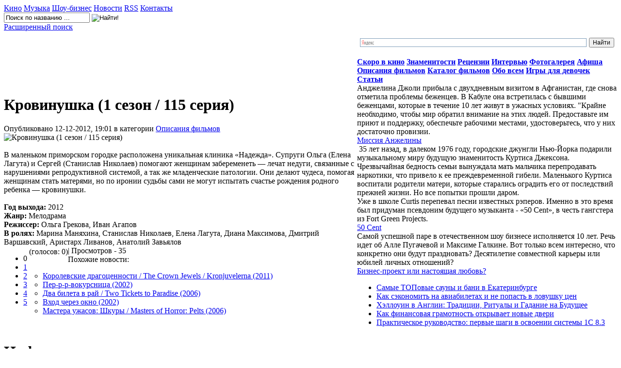

--- FILE ---
content_type: application/javascript;charset=utf-8
request_url: https://w.uptolike.com/widgets/v1/widgets-batch.js?params=JTVCJTdCJTIycGlkJTIyJTNBJTIyMTU4NzA1OSUyMiUyQyUyMnVybCUyMiUzQSUyMmh0dHAlM0ElMkYlMkZ3d3cudm9sb3Zpay5jb20lMkZvcGlzYW5pamEtZmlsbW92JTJGMTI5NS1rcm92aW51c2hrYS0xLXNlem9uLTExNS1zZXJpamEuaHRtbCUyMiU3RCU1RA==&mode=0&callback=callback__utl_cb_share_1768759347180873
body_size: 417
content:
callback__utl_cb_share_1768759347180873([{
    "pid": "1587059",
    "subId": 0,
    "initialCounts": {"fb":0,"tw":0,"tb":0,"ok":0,"vk":0,"ps":0,"gp":0,"mr":0,"lj":0,"li":0,"sp":0,"su":0,"ms":0,"fs":0,"bl":0,"dg":0,"sb":0,"bd":0,"rb":0,"ip":0,"ev":0,"bm":0,"em":0,"pr":0,"vd":0,"dl":0,"pn":0,"my":0,"ln":0,"in":0,"yt":0,"rss":0,"oi":0,"fk":0,"fm":0,"li":0,"sc":0,"st":0,"vm":0,"wm":0,"4s":0,"gg":0,"dd":0,"ya":0,"gt":0,"wh":0,"4t":0,"ul":0,"vb":0,"tm":0},
    "forceUpdate": ["fb","ok","vk","ps","gp","mr","my"],
    "extMet": false,
    "url": "http%3A%2F%2Fwww.volovik.com%2Fopisanija-filmov%2F1295-krovinushka-1-sezon-115-serija.html",
    "urlWithToken": "http%3A%2F%2Fwww.volovik.com%2Fopisanija-filmov%2F1295-krovinushka-1-sezon-115-serija.html%3F_utl_t%3DXX",
    "intScr" : false,
    "intId" : 0,
    "exclExt": false
}
])

--- FILE ---
content_type: application/javascript;charset=utf-8
request_url: https://w.uptolike.com/widgets/v1/version.js?cb=cb__utl_cb_share_1768759345202214
body_size: 396
content:
cb__utl_cb_share_1768759345202214('1ea92d09c43527572b24fe052f11127b');